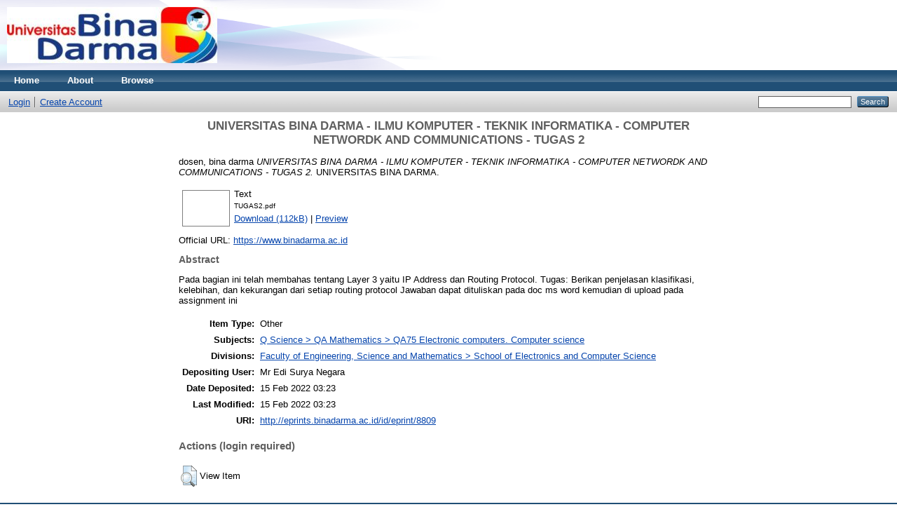

--- FILE ---
content_type: text/html; charset=utf-8
request_url: http://eprints.binadarma.ac.id/8809/
body_size: 3601
content:
<!DOCTYPE html PUBLIC "-//W3C//DTD XHTML 1.0 Transitional//EN" "http://www.w3.org/TR/xhtml1/DTD/xhtml1-transitional.dtd">
<html xmlns="http://www.w3.org/1999/xhtml">
  <head>
    <meta http-equiv="X-UA-Compatible" content="IE=edge" />
    <title> UNIVERSITAS BINA DARMA - ILMU KOMPUTER - TEKNIK INFORMATIKA - COMPUTER NETWORDK AND COMMUNICATIONS - TUGAS 2  - Bina Darma e-Journal</title>
    <link rel="icon" href="/favicon.ico" type="image/x-icon" />
    <link rel="shortcut icon" href="/favicon.ico" type="image/x-icon" />
    <meta name="eprints.eprintid" content="8809" />
<meta name="eprints.rev_number" content="7" />
<meta name="eprints.eprint_status" content="archive" />
<meta name="eprints.userid" content="2538" />
<meta name="eprints.dir" content="disk0/00/00/88/09" />
<meta name="eprints.datestamp" content="2022-02-15 03:23:04" />
<meta name="eprints.lastmod" content="2022-02-15 03:23:04" />
<meta name="eprints.status_changed" content="2022-02-15 03:23:04" />
<meta name="eprints.type" content="other" />
<meta name="eprints.metadata_visibility" content="show" />
<meta name="eprints.creators_name" content="dosen, bina darma" />
<meta name="eprints.creators_id" content="universitas@mail.binadarma.ac.id" />
<meta name="eprints.title" content="UNIVERSITAS BINA DARMA - ILMU KOMPUTER - TEKNIK INFORMATIKA - COMPUTER NETWORDK AND COMMUNICATIONS - TUGAS 2" />
<meta name="eprints.ispublished" content="pub" />
<meta name="eprints.subjects" content="QA75" />
<meta name="eprints.divisions" content="sch_ecs" />
<meta name="eprints.full_text_status" content="public" />
<meta name="eprints.abstract" content="Pada bagian ini telah membahas tentang Layer 3 yaitu IP Address dan Routing Protocol.
Tugas: Berikan penjelasan klasifikasi, kelebihan, dan kekurangan dari setiap routing protocol
Jawaban dapat dituliskan pada doc ms word kemudian di upload pada assignment ini" />
<meta name="eprints.date_type" content="submitted" />
<meta name="eprints.publisher" content="UNIVERSITAS BINA DARMA" />
<meta name="eprints.official_url" content="https://www.binadarma.ac.id" />
<meta name="eprints.citation" content="  dosen, bina darma   UNIVERSITAS BINA DARMA - ILMU KOMPUTER - TEKNIK INFORMATIKA - COMPUTER NETWORDK AND COMMUNICATIONS - TUGAS 2.  UNIVERSITAS BINA DARMA.     " />
<meta name="eprints.document_url" content="http://eprints.binadarma.ac.id/8809/1/TUGAS2.pdf" />
<link rel="schema.DC" href="http://purl.org/DC/elements/1.0/" />
<meta name="DC.relation" content="http://eprints.binadarma.ac.id/8809/" />
<meta name="DC.title" content="UNIVERSITAS BINA DARMA - ILMU KOMPUTER - TEKNIK INFORMATIKA - COMPUTER NETWORDK AND COMMUNICATIONS - TUGAS 2" />
<meta name="DC.creator" content="dosen, bina darma" />
<meta name="DC.subject" content="QA75 Electronic computers. Computer science" />
<meta name="DC.description" content="Pada bagian ini telah membahas tentang Layer 3 yaitu IP Address dan Routing Protocol.
Tugas: Berikan penjelasan klasifikasi, kelebihan, dan kekurangan dari setiap routing protocol
Jawaban dapat dituliskan pada doc ms word kemudian di upload pada assignment ini" />
<meta name="DC.publisher" content="UNIVERSITAS BINA DARMA" />
<meta name="DC.type" content="Other" />
<meta name="DC.type" content="NonPeerReviewed" />
<meta name="DC.format" content="text" />
<meta name="DC.language" content="en" />
<meta name="DC.identifier" content="http://eprints.binadarma.ac.id/8809/1/TUGAS2.pdf" />
<meta name="DC.identifier" content="  dosen, bina darma   UNIVERSITAS BINA DARMA - ILMU KOMPUTER - TEKNIK INFORMATIKA - COMPUTER NETWORDK AND COMMUNICATIONS - TUGAS 2.  UNIVERSITAS BINA DARMA.     " />
<meta name="DC.relation" content="https://www.binadarma.ac.id" />
<link rel="alternate" href="http://eprints.binadarma.ac.id/cgi/export/eprint/8809/HTML/ejournal-eprint-8809.html" type="text/html; charset=utf-8" title="HTML Citation" />
<link rel="alternate" href="http://eprints.binadarma.ac.id/cgi/export/eprint/8809/Text/ejournal-eprint-8809.txt" type="text/plain; charset=utf-8" title="ASCII Citation" />
<link rel="alternate" href="http://eprints.binadarma.ac.id/cgi/export/eprint/8809/ContextObject/ejournal-eprint-8809.xml" type="text/xml; charset=utf-8" title="OpenURL ContextObject" />
<link rel="alternate" href="http://eprints.binadarma.ac.id/cgi/export/eprint/8809/RDFXML/ejournal-eprint-8809.rdf" type="application/rdf+xml" title="RDF+XML" />
<link rel="alternate" href="http://eprints.binadarma.ac.id/cgi/export/eprint/8809/EndNote/ejournal-eprint-8809.enw" type="text/plain; charset=utf-8" title="EndNote" />
<link rel="alternate" href="http://eprints.binadarma.ac.id/cgi/export/eprint/8809/BibTeX/ejournal-eprint-8809.bib" type="text/plain" title="BibTeX" />
<link rel="alternate" href="http://eprints.binadarma.ac.id/cgi/export/eprint/8809/MODS/ejournal-eprint-8809.xml" type="text/xml; charset=utf-8" title="MODS" />
<link rel="alternate" href="http://eprints.binadarma.ac.id/cgi/export/eprint/8809/COinS/ejournal-eprint-8809.txt" type="text/plain; charset=utf-8" title="OpenURL ContextObject in Span" />
<link rel="alternate" href="http://eprints.binadarma.ac.id/cgi/export/eprint/8809/RDFNT/ejournal-eprint-8809.nt" type="text/plain" title="RDF+N-Triples" />
<link rel="alternate" href="http://eprints.binadarma.ac.id/cgi/export/eprint/8809/DIDL/ejournal-eprint-8809.xml" type="text/xml; charset=utf-8" title="MPEG-21 DIDL" />
<link rel="alternate" href="http://eprints.binadarma.ac.id/cgi/export/eprint/8809/XML/ejournal-eprint-8809.xml" type="application/vnd.eprints.data+xml; charset=utf-8" title="EP3 XML" />
<link rel="alternate" href="http://eprints.binadarma.ac.id/cgi/export/eprint/8809/JSON/ejournal-eprint-8809.js" type="application/json; charset=utf-8" title="JSON" />
<link rel="alternate" href="http://eprints.binadarma.ac.id/cgi/export/eprint/8809/DC/ejournal-eprint-8809.txt" type="text/plain; charset=utf-8" title="Dublin Core" />
<link rel="alternate" href="http://eprints.binadarma.ac.id/cgi/export/eprint/8809/Atom/ejournal-eprint-8809.xml" type="application/atom+xml;charset=utf-8" title="Atom" />
<link rel="alternate" href="http://eprints.binadarma.ac.id/cgi/export/eprint/8809/RIS/ejournal-eprint-8809.ris" type="text/plain" title="Reference Manager" />
<link rel="alternate" href="http://eprints.binadarma.ac.id/cgi/export/eprint/8809/RDFN3/ejournal-eprint-8809.n3" type="text/n3" title="RDF+N3" />
<link rel="alternate" href="http://eprints.binadarma.ac.id/cgi/export/eprint/8809/Simple/ejournal-eprint-8809.txt" type="text/plain; charset=utf-8" title="Simple Metadata" />
<link rel="alternate" href="http://eprints.binadarma.ac.id/cgi/export/eprint/8809/Refer/ejournal-eprint-8809.refer" type="text/plain" title="Refer" />
<link rel="alternate" href="http://eprints.binadarma.ac.id/cgi/export/eprint/8809/METS/ejournal-eprint-8809.xml" type="text/xml; charset=utf-8" title="METS" />
<link rel="Top" href="http://eprints.binadarma.ac.id/" />
    <link rel="Sword" href="http://eprints.binadarma.ac.id/sword-app/servicedocument" />
    <link rel="SwordDeposit" href="http://eprints.binadarma.ac.id/id/contents" />
    <link rel="Search" type="text/html" href="http://eprints.binadarma.ac.id/cgi/search" />
    <link rel="Search" type="application/opensearchdescription+xml" href="http://eprints.binadarma.ac.id/cgi/opensearchdescription" title="Bina Darma e-Journal" />
    <script type="text/javascript">
// <![CDATA[
var eprints_http_root = "http:\/\/eprints.binadarma.ac.id";
var eprints_http_cgiroot = "http:\/\/eprints.binadarma.ac.id\/cgi";
var eprints_oai_archive_id = "eprints.binadarma.ac.id";
var eprints_logged_in = false;
// ]]></script>
    <style type="text/css">.ep_logged_in { display: none }</style>
    <link rel="stylesheet" type="text/css" href="/style/auto-3.3.16.css" />
    <script type="text/javascript" src="/javascript/auto-3.3.16.js"><!--padder--></script>
    <!--[if lte IE 6]>
        <link rel="stylesheet" type="text/css" href="/style/ie6.css" />
   <![endif]-->
    <meta name="Generator" content="EPrints 3.3.16" />
    <meta http-equiv="Content-Type" content="text/html; charset=UTF-8" />
    <meta http-equiv="Content-Language" content="en" />
    
  </head>
  <body>
    
    <div class="ep_tm_header ep_noprint">
      <div class="ep_tm_site_logo">
        <a href="http://eprints.binadarma.ac.id/" title="Bina Darma e-Journal">
          <img alt="Bina Darma e-Journal" src="/images/sitelogo.png" />
        </a>
      </div>
      <ul class="ep_tm_menu">
        <li>
          <a href="http://eprints.binadarma.ac.id">
            Home
          </a>
        </li>
        <li>
          <a href="http://eprints.binadarma.ac.id/information.html">
            About
          </a>
        </li>
        <li>
          <a href="http://eprints.binadarma.ac.id/view/" menu="ep_tm_menu_browse">
            Browse
          </a>
          <ul id="ep_tm_menu_browse" style="display:none;">
            <li>
              <a href="http://eprints.binadarma.ac.id/view/year/">
                Browse by 
                Year
              </a>
            </li>
            <li>
              <a href="http://eprints.binadarma.ac.id/view/subjects/">
                Browse by 
                Subject
              </a>
            </li>
            <li>
              <a href="http://eprints.binadarma.ac.id/view/divisions/">
                Browse by 
                Division
              </a>
            </li>
            <li>
              <a href="http://eprints.binadarma.ac.id/view/creators/">
                Browse by 
                Author
              </a>
            </li>
          </ul>
        </li>
      </ul>
      <table class="ep_tm_searchbar">
        <tr>
          <td align="left">
            <ul class="ep_tm_key_tools" id="ep_tm_menu_tools"><li><a href="http://eprints.binadarma.ac.id/cgi/users/home">Login</a></li><li><a href="/cgi/register">Create Account</a></li></ul>
          </td>
          <td align="right" style="white-space: nowrap">
            
            <form method="get" accept-charset="utf-8" action="http://eprints.binadarma.ac.id/cgi/search" style="display:inline">
              <input class="ep_tm_searchbarbox" size="20" type="text" name="q" />
              <input class="ep_tm_searchbarbutton" value="Search" type="submit" name="_action_search" />
              <input type="hidden" name="_action_search" value="Search" />
              <input type="hidden" name="_order" value="bytitle" />
              <input type="hidden" name="basic_srchtype" value="ALL" />
              <input type="hidden" name="_satisfyall" value="ALL" />
            </form>
          </td>
        </tr>
      </table>
    </div>
    <div>
      <div class="ep_tm_page_content">
        <h1 class="ep_tm_pagetitle">
          

UNIVERSITAS BINA DARMA - ILMU KOMPUTER - TEKNIK INFORMATIKA - COMPUTER NETWORDK AND COMMUNICATIONS - TUGAS 2


        </h1>
        <div class="ep_summary_content"><div class="ep_summary_content_left"></div><div class="ep_summary_content_right"></div><div class="ep_summary_content_top"></div><div class="ep_summary_content_main">

  <p style="margin-bottom: 1em">
    


    <span class="person_name">dosen, bina darma</span>
  



<em>UNIVERSITAS BINA DARMA - ILMU KOMPUTER - TEKNIK INFORMATIKA - COMPUTER NETWORDK AND COMMUNICATIONS - TUGAS 2.</em>


    UNIVERSITAS BINA DARMA.
  


  



  </p>

  

  

    
  
    
      
      <table>
        
          <tr>
            <td valign="top" align="right"><a onmouseover="EPJS_ShowPreview( event, 'doc_preview_21884' );" href="http://eprints.binadarma.ac.id/8809/1/TUGAS2.pdf" onmouseout="EPJS_HidePreview( event, 'doc_preview_21884' );" class="ep_document_link"><img class="ep_doc_icon" alt="[img]" src="http://eprints.binadarma.ac.id/8809/1.hassmallThumbnailVersion/TUGAS2.pdf" border="0" /></a><div id="doc_preview_21884" class="ep_preview"><table><tr><td><img class="ep_preview_image" alt="" src="http://eprints.binadarma.ac.id/8809/1.haspreviewThumbnailVersion/TUGAS2.pdf" border="0" /><div class="ep_preview_title">Preview</div></td></tr></table></div></td>
            <td valign="top">
              

<!-- document citation -->


<span class="ep_document_citation">
<span class="document_format">Text</span>
<br /><span class="document_filename">TUGAS2.pdf</span>



</span>

<br />
              <a href="http://eprints.binadarma.ac.id/8809/1/TUGAS2.pdf" class="ep_document_link">Download (112kB)</a>
              
			  
			  | <a href="http://eprints.binadarma.ac.id/8809/1.haslightboxThumbnailVersion/TUGAS2.pdf" rel="lightbox[docs] nofollow" title="   Text &lt;http://eprints.binadarma.ac.id/8809/1/TUGAS2.pdf&gt; 
TUGAS2.pdf     ">Preview</a>
			  
			  
              
  
              <ul>
              
              </ul>
            </td>
          </tr>
        
      </table>
    

  

  
    <div style="margin-bottom: 1em">
      Official URL: <a href="https://www.binadarma.ac.id">https://www.binadarma.ac.id</a>
    </div>
  

  
    <h2>Abstract</h2>
    <p style="text-align: left; margin: 1em auto 0em auto">Pada bagian ini telah membahas tentang Layer 3 yaitu IP Address dan Routing Protocol.&#13;
Tugas: Berikan penjelasan klasifikasi, kelebihan, dan kekurangan dari setiap routing protocol&#13;
Jawaban dapat dituliskan pada doc ms word kemudian di upload pada assignment ini</p>
  

  <table style="margin-bottom: 1em; margin-top: 1em;" cellpadding="3">
    <tr>
      <th align="right">Item Type:</th>
      <td>
        Other
        
        
        
      </td>
    </tr>
    
    
      
    
      
    
      
    
      
        <tr>
          <th align="right">Subjects:</th>
          <td valign="top"><a href="http://eprints.binadarma.ac.id/view/subjects/QA75.html">Q Science &gt; QA Mathematics &gt; QA75 Electronic computers. Computer science</a></td>
        </tr>
      
    
      
        <tr>
          <th align="right">Divisions:</th>
          <td valign="top"><a href="http://eprints.binadarma.ac.id/view/divisions/sch=5Fecs/">Faculty of Engineering, Science and Mathematics &gt; School of Electronics and Computer Science</a></td>
        </tr>
      
    
      
    
      
        <tr>
          <th align="right">Depositing User:</th>
          <td valign="top">

<span class="ep_name_citation"><span class="person_name">Mr Edi Surya Negara</span></span>

</td>
        </tr>
      
    
      
        <tr>
          <th align="right">Date Deposited:</th>
          <td valign="top">15 Feb 2022 03:23</td>
        </tr>
      
    
      
        <tr>
          <th align="right">Last Modified:</th>
          <td valign="top">15 Feb 2022 03:23</td>
        </tr>
      
    
    <tr>
      <th align="right">URI:</th>
      <td valign="top"><a href="http://eprints.binadarma.ac.id/id/eprint/8809">http://eprints.binadarma.ac.id/id/eprint/8809</a></td>
    </tr>
  </table>

  
  

  
    <h3>Actions (login required)</h3>
    <table class="ep_summary_page_actions">
    
      <tr>
        <td><a href="/cgi/users/home?screen=EPrint%3A%3AView&amp;eprintid=8809"><img src="/style/images/action_view.png" title="View Item" alt="View Item" class="ep_form_action_icon" /></a></td>
        <td>View Item</td>
      </tr>
    
    </table>
  

</div><div class="ep_summary_content_bottom"></div><div class="ep_summary_content_after"></div></div>
      </div>
    </div>
    <div class="ep_tm_footer ep_noprint">
      <div class="ep_tm_eprints_logo">
        <a href="http://eprints.org/software/">
          <img alt="EPrints Logo" src="/images/eprintslogo.gif" />
        </a>
      </div>
      <div>Bina Darma e-Journal is powered by <em><a href="http://eprints.org/software/">EPrints 3</a></em> which is developed by the <a href="http://www.ecs.soton.ac.uk/">School of Electronics and Computer Science</a> at the University of Southampton. <a href="http://eprints.binadarma.ac.id/eprints/">More information and software credits</a>.</div>
    </div>
  </body>
</html>